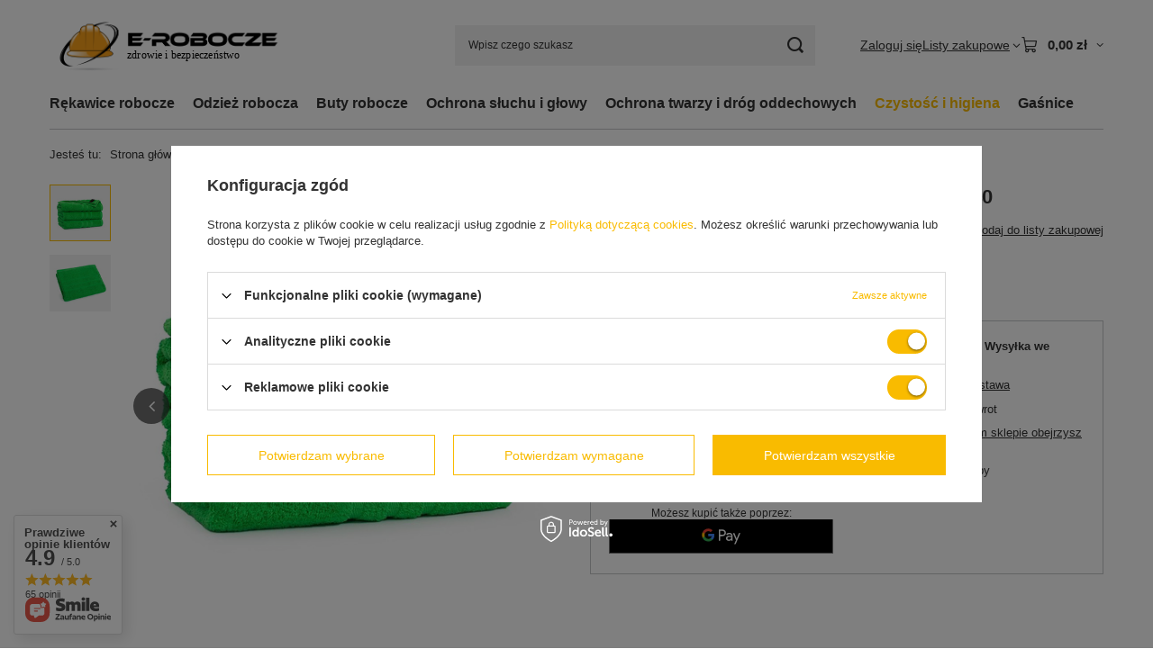

--- FILE ---
content_type: text/html; charset=utf-8
request_url: https://www.e-robocze.pl/ajax/get.php
body_size: 514
content:
{"Snippets":{"response":{"items":{"1":{"version":["pc","smartfon","tablet"],"id":"1","type":"html","region":"head","content":"\n<!-- Begin additional html or js -->\n\n\n<!--1|1|1| modified: 2023-08-30 09:52:58-->\n<!-- Google Tag Manager -->\r\n<script>(function(w,d,s,l,i){w[l]=w[l]||[];w[l].push({'gtm.start':\r\nnew Date().getTime(),event:'gtm.js'});var f=d.getElementsByTagName(s)[0],\r\nj=d.createElement(s),dl=l!='dataLayer'?'&l='+l:'';j.async=true;j.src=\r\n'https:\/\/www.googletagmanager.com\/gtm.js?id='+i+dl;f.parentNode.insertBefore(j,f);\r\n})(window,document,'script','dataLayer','GTM-MF4BPNHC');<\/script>\r\n<!-- End Google Tag Manager -->\n\n<!-- End additional html or js -->\n"},"2":{"version":["pc","smartfon","tablet"],"id":"2","type":"html","region":"body_top","content":"\n<!-- Begin additional html or js -->\n\n\n<!--2|1|1| modified: 2023-08-30 09:55:23-->\n<!-- Google Tag Manager (noscript) -->\r\n<noscript><iframe src=\"https:\/\/www.googletagmanager.com\/ns.html?id=GTM-MF4BPNHC\"\r\nheight=\"0\" width=\"0\" style=\"display:none;visibility:hidden\"><\/iframe><\/noscript>\r\n<!-- End Google Tag Manager (noscript) -->\n\n<!-- End additional html or js -->\n"}}},"error":0},"ToplayersAndWidgets":{"response":{"items":[]},"error":0},"Comparers":{"response":{"attributes":{"count":"0","active":"y"}},"error":0}}

--- FILE ---
content_type: text/html; charset=utf-8
request_url: https://www.e-robocze.pl/ajax/projector.php?action=get&product=1324&size=uniw&get=sizeprices,sizeavailability,sizedelivery
body_size: 433
content:
{"sizeprices":{"value":"24.87","price_formatted":"24,87 z\u0142","price_net":"20.22","price_net_formatted":"20,22 z\u0142","vat":"23","worth":"24.87","worth_net":"20.22","worth_formatted":"24,87 z\u0142","worth_net_formatted":"20,22 z\u0142","srp":"26.99","srp_formatted":"26,99 z\u0142","srp_diff_gross":"2.12","srp_diff_gross_formatted":"2,12 z\u0142","srp_diff_percent":"8","srp_net":"21.94","srp_net_formatted":"21,94 z\u0142","srp_diff_net":"1.72","srp_diff_net_formatted":"1,72 z\u0142","max_diff_gross":"2.12","max_diff_gross_formatted":"2,12 z\u0142","max_diff_percent":"8","max_diff_net":"1.72","max_diff_net_formatted":"1,72 z\u0142","basket_enable":"y","special_offer":"false","rebate_code_active":"n","priceformula_error":"false"},"sizeavailability":{"delivery_days":"3","delivery_date":"2026-01-27","days":"0","visible":"y","status_description":"Produkt dost\u0119pny","status_gfx":"\/data\/lang\/pol\/available_graph\/graph_1_10.png","status":"enable","minimum_stock_of_product":"2","shipping_time":{"days":"3","working_days":"1","hours":"0","minutes":"0","time":"2026-01-27 00:00","week_day":"2","week_amount":"0","today":"false"},"delay_time":{"days":"1","hours":"18","minutes":"26","time":"2026-01-26 00:00:12","week_day":"1","week_amount":"0","unknown_delivery_time":"false"}},"sizedelivery":{"undefined":"false","shipping":"10.99","shipping_formatted":"10,99 z\u0142","limitfree":"0.00","limitfree_formatted":"0,00 z\u0142","shipping_change":"10.99","shipping_change_formatted":"10,99 z\u0142","change_type":"up"}}

--- FILE ---
content_type: image/svg+xml
request_url: https://www.e-robocze.pl/data/gfx/mask/pol/logo_1_big.svg
body_size: 50923
content:
<svg xmlns="http://www.w3.org/2000/svg" xmlns:xlink="http://www.w3.org/1999/xlink" width="259" height="73" viewBox="0 0 259 73">
  <defs>
    <clipPath id="clip-path">
      <rect id="Rectangle_1686" data-name="Rectangle 1686" width="79" height="73" transform="translate(366 21)" fill="#fff" stroke="#707070" stroke-width="1"/>
    </clipPath>
    <clipPath id="clip-path-2">
      <rect id="Rectangle_1687" data-name="Rectangle 1687" width="173" height="31" transform="translate(83 42)" fill="#fff" stroke="#707070" stroke-width="1"/>
    </clipPath>
    <image id="image" width="289" height="105" xlink:href="[data-uri]"/>
  </defs>
  <g id="Group_2581" data-name="Group 2581" transform="translate(-359 -41)">
    <text id="OPIS" transform="translate(444.957 80.62)" font-size="12" font-family="Archivo-Regular, Archivo" letter-spacing="0.016em"><tspan x="0" y="11">zdrowie i bezpieczeństwo</tspan></text>
    <g id="Mask_Group_50" data-name="Mask Group 50" transform="translate(-7 20)" clip-path="url(#clip-path)">
      <use id="logo_1_big_1_" data-name="logo_1_big (1)" transform="translate(348 6)" xlink:href="#image"/>
    </g>
    <g id="Mask_Group_51" data-name="Mask Group 51" transform="translate(362 16)" clip-path="url(#clip-path-2)">
      <use id="logo_1_big_1_2" data-name="logo_1_big (1)" transform="translate(-14 6)" xlink:href="#image"/>
    </g>
  </g>
</svg>
